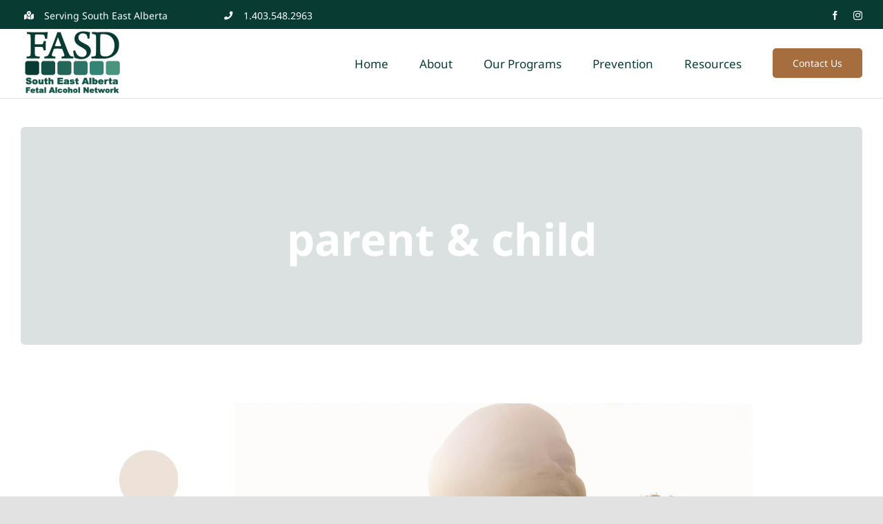

--- FILE ---
content_type: text/html; charset=UTF-8
request_url: https://seafan.ca/wp-admin/admin-ajax.php
body_size: 109
content:
<input type="hidden" id="fusion-form-nonce-717" name="fusion-form-nonce-717" value="6913697250" />

--- FILE ---
content_type: text/html; charset=UTF-8
request_url: https://seafan.ca/wp-admin/admin-ajax.php
body_size: 109
content:
<input type="hidden" id="fusion-form-nonce-717" name="fusion-form-nonce-717" value="6913697250" />